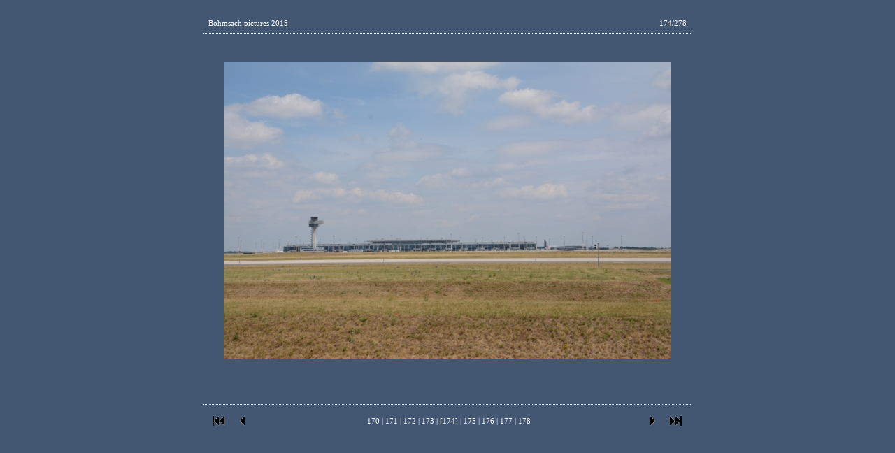

--- FILE ---
content_type: text/html
request_url: http://www.bohmsach.de/2015/ats-sld-00173.htm
body_size: 2089
content:
<!DOCTYPE HTML PUBLIC "-//W3C//DTD HTML 4.01 Transitional//EN">
<html>
<head>
<meta content="text/html; charset=windows-1252" http-equiv="Content-Type">
<meta name="GENERATOR" content="Arclab Thumb Studio">
<title>Bohmsach pictures 2015</title>
<!-- Arclab Thumb Studio www.arclab.com -->
<script type="text/javascript">
<!--
function ThumbStudio_openimg(x)
{ThumbStudioWindow = window.open(x,"ThumbStudioWindowSLD","location=no,toolbar=no,status=yes,resizable=yes");
ThumbStudioWindow.focus();}
//-->
</script>
<link rel="stylesheet" type="text/css" href="images/_ats_7005/ats2.css">
</head>
<body>
<br>
<div align="center">
<table width="700" class="otab">
<tr>
<td>Bohmsach pictures 2015</td>
<td align="right">174/278</td>
</tr>
</table>
</div>
<div align="center">
<table width="700" height="530" class="mtab">
<tr height="125">
<td width="700" valign="middle" align="center"><a href="images/bohmsachc00173.jpg" target="_blank" onclick="ThumbStudio_openimg(this.href); return false"><img src="images/bohmsachb00173.jpg" border="0"></a>
<p>&nbsp;</td>
</tr>
</table>
</div>
<div align="center">
<table width="700" class="utab">
<tr>
<td width="30">
<p align="center"><a href="ats-sld-00000.htm"><img src="images/_ats_7005/first.gif" width="30" height="30" border="0"></a></p>
</td>
<td width="30">
<p align="center"><a href="ats-sld-00172.htm"><img src="images/_ats_7005/rev.gif" width="30" height="30" border="0"></a></p>
</td>
<td width="580">
<p align="center">
&nbsp;<a href="ats-sld-00169.htm">170</a> 
| <a href="ats-sld-00170.htm">171</a> 
| <a href="ats-sld-00171.htm">172</a> 
| <a href="ats-sld-00172.htm">173</a> 
| [174]
| <a href="ats-sld-00174.htm">175</a> 
| <a href="ats-sld-00175.htm">176</a> 
| <a href="ats-sld-00176.htm">177</a> 
| <a href="ats-sld-00177.htm">178</a> 
</p>
</td>
<td width="30"><a href="ats-sld-00174.htm"><img src="images/_ats_7005/for.gif" width="30" height="30" border="0"></a></td>
<td width="30"><a href="ats-sld-00277.htm"><img src="images/_ats_7005/last.gif" width="30" height="30" border="0"></a></td>
</tr>
</table>
</div>
</body>
</html>


--- FILE ---
content_type: text/css
request_url: http://www.bohmsach.de/2015/images/_ats_7005/ats2.css
body_size: 995
content:
body {background-color:#435772; margin:0; padding:1;}
a:link {color:#FFFFFF; text-decoration: none;}
a:visited 	{color:#FFFFFF; text-decoration: none;}
a:active {color:#FFFFFF; text-decoration: none;}
a:hover {color:#FFFFFF; text-decoration: underline;}
.otab {background-color:#435772; border-bottom:1px dotted #FFFFFF; padding:5; margin:0; cell-spacing:0; font-family:Verdana; font-size:11px; color: #FFFFFF;}
.mtab {background-color:#435772; border:0; padding:0; margin:0; cell-spacing:0; font-family:Verdana; font-size:11px; color: #FFFFFF;}
.itab {font-family:Verdana; font-size:11px; color: #FFFFFF;}
.utab {background-color:#435772; border-top:1px dotted #FFFFFF; padding:5; margin:0; cell-spacing:0; font-family:Verdana; font-size:11px; color: #FFFFFF;}


